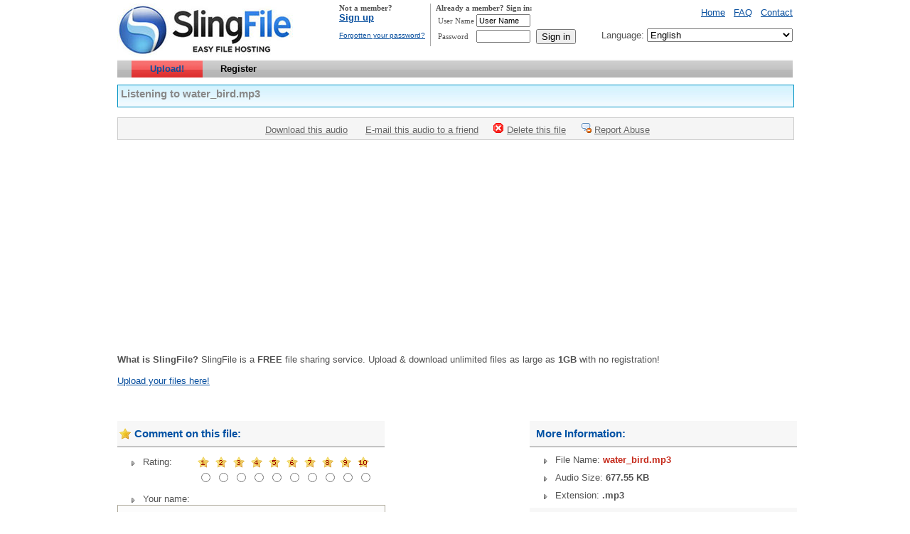

--- FILE ---
content_type: text/html;charset=UTF-8
request_url: https://slingfile.com/audio/v4d99W3W1v
body_size: 4873
content:
<!DOCTYPE html PUBLIC "-//W3C//DTD XHTML 1.0 Transitional//EN" "https://www.w3.org/TR/xhtml1/DTD/xhtml1-transitional.dtd">
<html xmlns="https://www.w3.org/1999/xhtml" xml:lang="en" lang="en">
  <head>
  <meta http-equiv="content-type" content="text/html; charset=utf-8">
    <title> Audio - water_bird.mp3 - SlingFile.com</title>
    <meta http-equiv="content-language" content="en">
    <meta name="description" content="Free File Hosting and Free File Upload for videos, images, flash, and files. 1GB upload max! No download or upload limits!">
			<meta name="keywords" content="anti spam programs,anti spam software, email hosting,free file hosting,file upload,free spyware remover,free spyware blocker,film,buy,software,entertainment,programs,videos,audio,downloads,images">
		    
    <link rel="stylesheet" type="text/css" href="https://www.slingfile.com/css/css.css">
	<link href="/css/default.css" rel="stylesheet" type="text/css">
        <link rel="shortcut icon" href="https://www.slingfile.com/images/icon.ico">
    
    <script language="javascript">
    function MM_jumpMenu(targ,selObj,restore){ //v3.0
      eval(targ+".location='"+selObj.options[selObj.selectedIndex].value+"'");
      if (restore) selObj.selectedIndex=0;
    }
	
	function showhide(id1,id2)
	{
		show(id1);
		hide(id2);
	}

	function show(id) { 
		if (document.getElementById) { // DOM3 = IE5, NS6
			document.getElementById(id).style.display = 'block';
		}
		else {
			if (document.layers) { // Netscape 4
				document.id.display = 'block';
			}
			else { // IE 4
				document.all.id.style.display = 'block';
			}
		}
	}



	function hide(id) { 
		if (document.getElementById) { // DOM3 = IE5, NS6
			document.getElementById(id).style.display = 'none';
		}
		else {
			if (document.layers) { // Netscape 4
				document.id.display = 'none';
			}
			else { // IE 4
				document.all.id.style.display = 'none';
			}
		}
	}
    </script>
	    
  

<script>window.onerror=function(){return true}</script>

</head>
  <body>
    <div id="top"><a href="/"><img class="lis" src="https://www.slingfile.com/images/logo.jpg" alt=""></a>
<div style="float:right;margin:0; display: inline;">
<table width="650" cellpadding="0" cellspacing="0" border="0"><tr><td align="center">
<table style="margin:0;display: inline; font-size:11px;font-family:verdana" cellpadding="0" cellspacing="0" border="0"><tr><td valign="top" align="left">
<b>Not a member?</b><br>
<a class="link_v3" href="/members"><b>Sign up</b></a><br><br>
<a class="link_v3" style="font-size:10px" href="/members/reset=1">Forgotten your password?</a>
</td><td width="7"></td><td width="1" bgcolor="#AAAAAA"></td><td width="7"></td><td valign="top" align="left">
<b>Already a member? Sign in:</b><br>
<!-- login form -->
<form style="margin:0" action="/members" method="post" onsubmit="md5hash(vb_login_password,vb_login_md5password,vb_login_md5password_utf)">
<table cellpadding="0" cellspacing="3" border="0">
<tr>
	<td class="navigation" nowrap>User Name</td>
	<td><input type="text" class="form" style="font-size: 11px" name="user" id="navbar_username" size="10" accesskey="u" tabindex="1" value="User Name" onfocus="if (this.value == 'User Name') this.value = '';"></td>
	<td></td>
</tr>
<tr>
	<td class="navigation">Password</td>
	<td><input type="password" class="form" style="font-size: 11px" name="pass" size="10" accesskey="p" tabindex="2"></td>
	<td><input type="submit" class="button" name="login" value="Sign in" tabindex="4" accesskey="s"></td>
</tr>
</table>
</form>
<!-- / login form -->
</td></tr>
</table>
</td><td align="right">
		    <a href="/" class="link_v1">Home</a>  
     
    <a href="/pages/faq.html" class="link_v1">FAQ</a>  
        
    <a href="/pages/contact.html" class="link_v1">Contact</a>
	<br><br>
        Language:
        <select name="language" class="language" onchange="MM_jumpMenu('top',this,0)">
        <option value="https://www.slingfile.com/?act=language&amp;l=english" selected>English</option>
        <option value="https://www.slingfile.com/?act=language&amp;l=espanol">Español (Spanish)</option>
        <option value="https://www.slingfile.com/?act=language&amp;l=deutsch">Deutsch (German)</option>        
        <option value="https://www.slingfile.com/?act=language&amp;l=french">Français (French)</option>   
        <option value="https://www.slingfile.com/?act=language&amp;l=arabic">العربية (Arabic)</option>
		<option value="https://www.slingfile.com/?act=language&amp;l=portugues">Português (BR) (Portuguese)</option>
        <option value="https://www.slingfile.com/?act=language&amp;l=portugues_pt">Português (PT) (Portuguese)</option>
        <option value="https://www.slingfile.com/?act=language&amp;l=chinese_simplified">中文 (汉语) (Chinese simplified)</option>  
        <option value="https://www.slingfile.com/?act=language&amp;l=chinese_traditional">中文 (漢語)  (Chinese traditional)</option>
        <option value="https://www.slingfile.com/?act=language&amp;l=japanese">日本語 (Japanese)</option>
        <option value="https://www.slingfile.com/?act=language&amp;l=italian">Italiano (Italian)</option>
        <option value="https://www.slingfile.com/?act=language&amp;l=dansk">Dansk (Danish)</option>
        <option value="https://www.slingfile.com/?act=language&amp;l=dutch">Nederlands (Dutch)</option>
        <option value="https://www.slingfile.com/?act=language&amp;l=turkish">Türkçe (Turkish)</option>        
        <option value="https://www.slingfile.com/?act=language&amp;l=russian">Pусский (Russian)</option>
        <option value="https://www.slingfile.com/?act=language&amp;l=ukrainian">Українська мова (Ukrainian)</option>
        <option value="https://www.slingfile.com/?act=language&amp;l=bulgarian">Български (Bulgarian)</option>
        <option value="https://www.slingfile.com/?act=language&amp;l=bengali">বাংলা (Bengali)</option>
        <option value="https://www.slingfile.com/?act=language&amp;l=romana">Română (Romanian)</option>
        <option value="https://www.slingfile.com/?act=language&amp;l=persian">فارسی (Persian)</option>
        <option value="https://www.slingfile.com/?act=language&amp;l=malay">Bahasa Melayu (Malay)</option>  
        <option value="https://www.slingfile.com/?act=language&amp;l=serbian">Srpski  (Serbian)</option>  
        </select>    
    </td></tr></table>
	</div></div>
    <div id="page">
        <div id="barra-topc">
<div id="barra-top">
<ul class="ul_menu">
<li><a class="top_menu_sel" href="/">Upload!</a></li>
<li><a class="top_menu" href="/members">Register</a></li>
</ul>
</div>
</div>		 </div>
	 <div id="page2">
	    <div id="title_send">
  <img src="https://www.slingfile.com/images/sound.gif" class="lis" alt="audio">
  <h1 class="uploaded">Listening to water_bird.mp3</h1>
</div>

<div style="text-align:center;padding-bottom:4px">

</div>
<div id="bar_send2">
<p class="info6">
<img src="https://www.slingfile.com/images/ico_down.gif"> <a class="link_v2" href="/file/172596-v4d99W3W1v.html">Download this audio</a>
    <img src="https://www.slingfile.com/images/email.gif"> <a class="link_v2" href="/recommend-172596.html">E-mail this audio to a friend</a>
    <img src="https://www.slingfile.com/images/delete.gif"><a class="link_v2" href="/delete-172596.html">Delete this file</a>
    <img src="https://www.slingfile.com/images/report.gif"><a class="link_v2" href="/abuse-172596.html">Report Abuse</a>
</p>
</div>

<br>

<center>
	<table><tr><td>
	
	</td><td>
	    	    	    <object width="300" height="70" type="application/x-oleobject" standby="Loading Audio..." classid="CLSID:6BF52A52-394A-11d3-B153-00C04F79FAA6" name="Player" id="Player">
	    <param value="https://beach.slingfile.com/dl/b36d70a19bbdb6a6d525a0d058611cfa/4aa38e7a/hd1/sf/uploads/audio/172596/water_bird.mp3" name="URL">
	    <param value="True" name="AllowChangeDisplaySize">
	    <param value="False" name="AutoSize">
	    <param value="0" name="DisplaySize">
	    <param value="True" name="ShowControls">
	    <param value="True" name="showstatusbar">
	    <param value="True" name="AutoRewind">
	    <param value="true" name="autoStart">
	    <embed width="300" height="70" pluginspage="https://www.microsoft.com/Windows/Downloads/Contents/Products/MediaPlayer/" displaysize="0" loop="true" autostart="true" autosize="true" showstatusbar="1" type="application/x-mplayer2" src="https://beach.slingfile.com/dl/b36d70a19bbdb6a6d525a0d058611cfa/4aa38e7a/hd1/sf/uploads/audio/172596/water_bird.mp3" name="Player"></embed>
	    </object>
	    <br><br>
	    
	</td><td>
	<!-- BEGIN STANDARD TAG - 300 x 250 - Slingfile.com: Run-of-site - DO NOT MODIFY -->
<iframe frameborder="0" marginwidth="0" marginheight="0" scrolling="NO" width="300" height="250" src="https://ad.xtendmedia.com/st?ad_type=iframe&amp;ad_size=300x250&amp;section=652055"></iframe>
<!-- END TAG -->	</td></tr></table>
</center>

<div id="page">
<br><br>
<b>What is SlingFile?</b> SlingFile is a <b>FREE</b> file sharing service. Upload &amp; download unlimited files as large as <b>1GB</b> with no registration!
<br><br> 
<a class="link_v3" href="/">Upload your files here!</a> 
<br>
<br>
<center>
<div style="text-align:center;padding-bottom:4px">

</div></center><br><br>

<div class="box_div2l">
  <div class="box_send5" id="comment">
    <p class="title"><img class="lis" src="https://www.slingfile.com/images/star.gif" alt="Comment on this image"><span class="featured3">Comment on this file:</span></p>
  </div>
  
  <form action="#comment" method="post" name="form1">
 
    
    
  
  <p class="info8"><label><span class="space2"><img class="lis" src="https://www.slingfile.com/images/arrow.gif" alt="arrow">Rating:</span></label></p>
  <table>
  <tr align="center">
  <td><img class="lis" src="https://www.slingfile.com/images/radio1.gif" alt="star1"></td>
  <td><img class="lis" src="https://www.slingfile.com/images/radio2.gif" alt="star2"></td>
  <td><img class="lis" src="https://www.slingfile.com/images/radio3.gif" alt="star3"></td>
  <td><img class="lis" src="https://www.slingfile.com/images/radio4.gif" alt="star4"></td>
  <td><img class="lis" src="https://www.slingfile.com/images/radio5.gif" alt="star5"></td>
  <td><img class="lis" src="https://www.slingfile.com/images/radio6.gif" alt="star6"></td>
  <td><img class="lis" src="https://www.slingfile.com/images/radio7.gif" alt="star7"></td>
  <td><img class="lis" src="https://www.slingfile.com/images/radio8.gif" alt="star8"></td>
  <td><img class="lis" src="https://www.slingfile.com/images/radio9.gif" alt="star9"></td>
  <td><img class="lis" src="https://www.slingfile.com/images/radio10.gif" alt="star10"></td>
  </tr>
  <tr>
  <td><input type="radio" name="rate" value="1"></td>
  <td><input type="radio" name="rate" value="2"></td>
  <td><input type="radio" name="rate" value="3"></td>
  <td><input type="radio" name="rate" value="4"></td>
  <td><input type="radio" name="rate" value="5"></td>
  <td><input type="radio" name="rate" value="6"></td>
  <td><input type="radio" name="rate" value="7"></td>
  <td><input type="radio" name="rate" value="8"></td>
  <td><input type="radio" name="rate" value="9"></td>
  <td><input type="radio" name="rate" value="10"></td>
  </tr>
  </table>
  <p class="info8"><label><span class="space2"><img class="lis" src="https://www.slingfile.com/images/arrow.gif" alt="arrow">Your name:</span></label></p>
  <input type="text" size="45" class="text_link" name="name" maxlength="50" value="">
  <p class="info8"><label><span><img class="lis" src="https://www.slingfile.com/images/arrow.gif" alt="arrow">Please, write your comment:</span></label></p>
  <p class="info7"><textarea name="comment" cols="45" rows="6"></textarea></p>
  <p class="info7">
  <input type="hidden" name="comment_ok" value="1">
  <input class="button_send2" type="image" src="https://www.slingfile.com/images/sendit.gif" name="button_comment">
  </p>
  </form>
  
  <img src="https://www.slingfile.com/images/sep.gif" height="50"> 
    
  <div class="box_send5">
    <p class="title"><img class="lis" src="https://www.slingfile.com/images/comments.gif" alt="Comments"><span class="featured3">Comments:</span></p>
  </div>
  
  
      
    <p class="info8"><img class="lis" src="https://www.slingfile.com/images/info.gif" alt="arrow">There are currently no comments. You can be the first to add one!</p>
   
  
</div>
<div class="box_div2r">

  <div class="box_send5">
    <p class="title"><img class="lis" src="https://www.slingfile.com/images/page.gif" alt="Share This Page"><span class="featured3">More Information:</span></p>
  </div>  
  <p class="info8"><img class="lis" src="https://www.slingfile.com/images/arrow.gif" alt="arrow">File Name: <strong>water_bird.mp3</strong></p>
  <p class="info8"><img class="lis" src="https://www.slingfile.com/images/arrow.gif" alt="arrow">Audio Size: <b>677.55 KB</b></p>
  <p class="info8"><img class="lis" src="https://www.slingfile.com/images/arrow.gif" alt="arrow">Extension: <b>.mp3</b></p>
  
  <div class="box_send5">
    <p class="title"><img class="lis" src="https://www.slingfile.com/images/folder.gif" alt=""><span class="featured3">Share This Page</span></p>
  </div>  
  
  <p class="info7"><img class="lis" src="https://www.slingfile.com/images/link.gif" alt="arrow">Clip Url:</p>
  <p class="info7"><input type="text" size="50" class="text_link" name="clipurl" value="https://www.slingfile.com/audio/172596-v4d99W3W1v.html" onclick="javascript:selectAll(this);"></p>
 
 <p class="info7"><label><span><img class="lis" src="/images/link.gif" alt="arrow">Link for forums:</span><input type="text" size="50" class="text_link" value="[URL=https://www.slingfile.com/audio/172596-v4d99W3W1v.html]water_bird.mp3 (677.55 KB)[/URL]" onclick="javascript:selectAll(this);" name="forum"></label></p>
    
  	
	<p class="info7"><img class="lis" src="https://www.slingfile.com/images/link.gif" alt="arrow">Publish To: MySpace / Blog:</p>
  <p class="info7"><input type="text" size="50" class="text_link" name="blog-myspace" value='&lt;a href="https://www.slingfile.com/audio/172596-v4d99W3W1v.html"&gt;water_bird.mp3&lt;/a&gt;' onclick="javascript:selectAll(this);"></p>
  
  <img src="https://www.slingfile.com/images/sep.gif" height="10"> 

  <p class="info7">
  <a href="https://digg.com/submit?phase=2&amp;url=https://www.slingfile.com/audio/172596-v4d99W3W1v.html&amp;title=Sling%20File%20-%20water_bird.mp3" rel="nofollow" target="_blank"><img class="lis1" src="https://www.slingfile.com/images/digg.gif" alt=""></a>
  <a href="https://www.facebook.com/share.php?u=https://www.slingfile.com/audio/172596-v4d99W3W1v.html" rel="nofollow" target="_blank"><img class="lis1" src="https://www.slingfile.com/images/facebook.gif" alt=""></a>
  <a href="https://www.furl.net/store?t=Sling%20File%20-%20water_bird.mp3&amp;u=https://www.slingfile.com/audio/172596-v4d99W3W1v.html" rel="nofollow" target="_blank"><img class="lis1" src="https://www.slingfile.com/images/furl.gif" alt=""></a>
  <a href="https://del.icio.us/post?v=4&amp;noui&amp;jump=close%20&amp;url=https://www.slingfile.com/audio/172596-v4d99W3W1v.html&amp;title=Sling%20File%20-%20water_bird.mp3" rel="nofollow" target="_blank"><img class="lis1" src="https://www.slingfile.com/images/delicious.gif" alt=""></a>
  <a href="https://favorites.live.com/quickadd.aspx?marklet=1&amp;mkt=en-us&amp;url=https://www.slingfile.com/audio/172596-v4d99W3W1v.html&amp;title=Sling%20File%20-%20water_bird.mp3&amp;top=1" rel="nofollow" target="_blank"><img class="lis1" src="https://www.slingfile.com/images/live.gif" alt=""></a>
  <a href="https://myweb.yahoo.com/myresults/bookmarklet?%20t=Sling%20File%20-%20water_bird.mp3&amp;u=https://www.slingfile.com/audio/172596-v4d99W3W1v.html&amp;ei=UTF" rel="nofollow" target="_blank"><img class="lis1" src="https://www.slingfile.com/images/yahoo.gif" alt=""></a>
  <a href="https://reddit.com/submit?url=https://www.slingfile.com/audio/172596-v4d99W3W1v.html&amp;title=Sling%20File%20-%20water_bird.mp3" rel="nofollow" target="_blank"><img class="lis1" src="https://www.slingfile.com/images/reddit.gif" alt=""></a>
  <a href="https://www.stumbleupon.com/submit?url=https://www.slingfile.com/audio/172596-v4d99W3W1v.html&amp;title=Sling%20File%20-%20water_bird.mp3" rel="nofollow" target="_blank"><img class="lis1" src="https://www.slingfile.com/images/stumbleit.gif" alt=""></a>
  <a href="https://ma.gnolia.com/bookmarklet/snap/add?url=https://www.slingfile.com/audio/172596-v4d99W3W1v.html&amp;title=Sling%20File%20-%20water_bird.mp3" rel="nofollow" target="_blank"><img class="lis1" src="https://www.slingfile.com/images/magnolia.gif" alt=""></a>
  <a href="https://www.newsvine.com/_tools/seed&amp;save?u=https://www.slingfile.com/audio/172596-v4d99W3W1v.html&amp;h=Sling%20File%20-%20water_bird.mp3" rel="nofollow" target="_blank"><img class="lis1" src="https://www.slingfile.com/images/newsvine.gif" alt=""></a>
  </p>
  
  <img src="https://www.slingfile.com/images/sep.gif" height="10">  
  <br><br>
    
</div>

<br>


<script type="text/javascript">

  function selectAll(field) {
    field.focus();
    field.select();
  }

  function popup(theURL, Name, popW, popH, scroll) {
      var winleft = (screen.width - popW) / 2;
      var winUp = (screen.height - popH) / 2;
      winProp = 'width='+popW+',height='+popH+',left='+winleft+',top='+winUp+',scrollbars='+scroll+',resizable'
      Win = window.open(theURL, Name, winProp)
      if (parseInt(navigator.appVersion) >= 4) { Win.window.focus(); }
  }

</script>
        </div>
    <center><div id="footer"><div style="padding-top:34px">© 2009 Sling File - www.slingfile.com<br>
		    <a href="/" class="link_v1">Home</a>  |  <a class="link_v1" href="/pages/tos.html">Terms of Service</a>  |  <a href="/pages/contact.html" class="link_v1">Contact</a>
        

      </div></div></center>
    			
    
<center><div style="width:900px;text-align:left">
<br><br><span style="font-size:11px;color:#aaaaaa">
<!-- google_ad_section_start -->
Please note SlingFile does not yet scan its files, so we recommend that you use anti spam programs or anti spam software to scan for viruses. If you are infected, please use a free spyware remover or free spyware blocker to remove the virus which can be found on Google.
<!-- google_ad_section_end -->
<br><br>
Remember to always use SlingFile as your leading email hosting, free file hosting, and file upload service. Upload your film, software, movies, programs, videos, audio, MP3s, and images all up to 1GB and up to 100 at a time for free.
<br><br></span>
</div></center>
  </div><script defer src="https://static.cloudflareinsights.com/beacon.min.js/vcd15cbe7772f49c399c6a5babf22c1241717689176015" integrity="sha512-ZpsOmlRQV6y907TI0dKBHq9Md29nnaEIPlkf84rnaERnq6zvWvPUqr2ft8M1aS28oN72PdrCzSjY4U6VaAw1EQ==" data-cf-beacon='{"version":"2024.11.0","token":"5792a68e36a1451abd701976c6dd5d5c","r":1,"server_timing":{"name":{"cfCacheStatus":true,"cfEdge":true,"cfExtPri":true,"cfL4":true,"cfOrigin":true,"cfSpeedBrain":true},"location_startswith":null}}' crossorigin="anonymous"></script>
</body>
</html>


--- FILE ---
content_type: text/css;charset=UTF-8
request_url: https://slingfile.com/css/default.css
body_size: 129
content:


#btnSubmit { margin: 0 0 0 155px ; }

.progressWrapper {
	width: 357px;
	overflow: hidden;
}

.progressContainer {
	margin: 5px;
	padding: 4px;
	border: solid 1px #E8E8E8;
	background-color: #F7F7F7;
	overflow: hidden;
}
/* Message */
.message {
	margin: 1em 0;
	padding: 10px 20px;
	border: solid 1px #FFDD99;
	background-color: #FFFFCC;
	overflow: hidden;
}
/* Error */
.red {
	border: solid 1px #B50000;
	background-color: #FFEBEB;
}

/* Current */
.green {
	border: solid 1px #DDF0DD;
	background-color: #EBFFEB;
}

/* Complete */
.blue {
	border: solid 1px #CEE2F2;
	background-color: #F0F5FF;
}

.progressName {
	font-size: 8pt;
	font-weight: 700;
	color: #555;
	width: 323px;
	height: 14px;
	text-align: left;
	white-space: nowrap;
	overflow: hidden;
}

.progressBarInProgress,
.progressBarComplete,
.progressBarError {
	font-size: 0;
	width: 0%;
	height: 2px;
	background-color: blue;
	margin-top: 2px;
}

.progressBarComplete {
	width: 100%;
	background-color: green;
	visibility: hidden;
}

.progressBarError {
	width: 100%;
	background-color: red;
	visibility: hidden;
}

.progressBarStatus {
	margin-top: 2px;
	width: 337px;
	font-size: 7pt;
	font-family: Arial;
	text-align: left;
	white-space: nowrap;
}

a.progressCancel {
	font-size: 0;
	display: block;
	height: 14px;
	width: 14px;
	background-image: url(../images/cancelbutton.gif);
	background-repeat: no-repeat;
	background-position: -14px 0px;
	float: right;
}

a.progressCancel:hover {
	background-position: 0px 0px;
}
